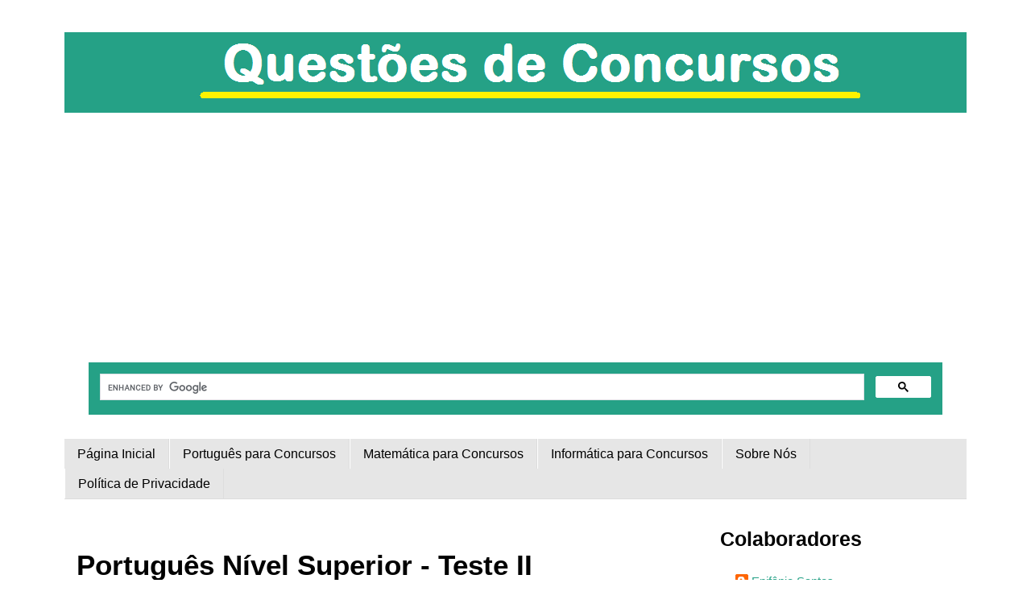

--- FILE ---
content_type: text/html; charset=UTF-8
request_url: https://www.questoesdeconcursos.net/2021/03/questoes-portugues-nivel-superior-teste-ii.html
body_size: 13832
content:
<!DOCTYPE html>
<html class='v2' dir='ltr' lang='pt-BR' xmlns='http://www.w3.org/1999/xhtml' xmlns:b='http://www.google.com/2005/gml/b' xmlns:data='http://www.google.com/2005/gml/data' xmlns:expr='http://www.google.com/2005/gml/expr'>
<head>
<link href='https://www.blogger.com/static/v1/widgets/335934321-css_bundle_v2.css' rel='stylesheet' type='text/css'/>
<!-- Google tag (gtag.js) -->
<script async='async' src='https://www.googletagmanager.com/gtag/js?id=G-3DXRV8L1MJ'></script>
<script>
  window.dataLayer = window.dataLayer || [];
  function gtag(){dataLayer.push(arguments);}
  gtag('js', new Date());

  gtag('config', 'G-3DXRV8L1MJ');
</script>
<meta content='width=1100' name='viewport'/>
<meta content='text/html; charset=UTF-8' http-equiv='Content-Type'/>
<meta content='blogger' name='generator'/>
<link href='https://www.questoesdeconcursos.net/favicon.ico' rel='icon' type='image/x-icon'/>
<link href='https://www.questoesdeconcursos.net/2021/03/questoes-portugues-nivel-superior-teste-ii.html' rel='canonical'/>
<link rel="alternate" type="application/atom+xml" title="Questões de Concursos - Atom" href="https://www.questoesdeconcursos.net/feeds/posts/default" />
<link rel="alternate" type="application/rss+xml" title="Questões de Concursos - RSS" href="https://www.questoesdeconcursos.net/feeds/posts/default?alt=rss" />
<link rel="service.post" type="application/atom+xml" title="Questões de Concursos - Atom" href="https://www.blogger.com/feeds/2304975715681645081/posts/default" />

<link rel="alternate" type="application/atom+xml" title="Questões de Concursos - Atom" href="https://www.questoesdeconcursos.net/feeds/8766735736593404789/comments/default" />
<!--Can't find substitution for tag [blog.ieCssRetrofitLinks]-->
<meta content='Simulado Português Nível Superior - Teste II: resolva questões de concursos e avalie seus conhecimentos específicos de Português Nível Superior.' name='description'/>
<meta content='https://www.questoesdeconcursos.net/2021/03/questoes-portugues-nivel-superior-teste-ii.html' property='og:url'/>
<meta content='Português Nível Superior - Teste II' property='og:title'/>
<meta content='Simulado Português Nível Superior - Teste II: resolva questões de concursos e avalie seus conhecimentos específicos de Português Nível Superior.' property='og:description'/>
<title>Português Nível Superior - Teste II - 2025 &#10004;&#65039;</title>
<style id='page-skin-1' type='text/css'><!--
/*
-----------------------------------------------
Blogger Template Style
Name:     Simple
Designer: Blogger
URL:      www.blogger.com
----------------------------------------------- */
/* Variable definitions
====================
<Variable name="keycolor" description="Main Color" type="color" default="#66bbdd"/>
<Group description="Page Text" selector="body">
<Variable name="body.font" description="Font" type="font"
default="normal normal 12px Arial, Tahoma, Helvetica, FreeSans, sans-serif"/>
<Variable name="body.text.color" description="Text Color" type="color" default="#222222"/>
</Group>
<Group description="Backgrounds" selector=".body-fauxcolumns-outer">
<Variable name="body.background.color" description="Outer Background" type="color" default="#66bbdd"/>
<Variable name="content.background.color" description="Main Background" type="color" default="#ffffff"/>
<Variable name="header.background.color" description="Header Background" type="color" default="transparent"/>
</Group>
<Group description="Links" selector=".main-outer">
<Variable name="link.color" description="Link Color" type="color" default="#2288bb"/>
<Variable name="link.visited.color" description="Visited Color" type="color" default="#888888"/>
<Variable name="link.hover.color" description="Hover Color" type="color" default="#33aaff"/>
</Group>
<Group description="Blog Title" selector=".header h1">
<Variable name="header.font" description="Font" type="font"
default="normal normal 60px Arial, Tahoma, Helvetica, FreeSans, sans-serif"/>
<Variable name="header.text.color" description="Title Color" type="color" default="#3399bb" />
</Group>
<Group description="Blog Description" selector=".header .description">
<Variable name="description.text.color" description="Description Color" type="color"
default="#777777" />
</Group>
<Group description="Tabs Text" selector=".tabs-inner .widget li a">
<Variable name="tabs.font" description="Font" type="font"
default="normal normal 14px Arial, Tahoma, Helvetica, FreeSans, sans-serif"/>
<Variable name="tabs.text.color" description="Text Color" type="color" default="#999999"/>
<Variable name="tabs.selected.text.color" description="Selected Color" type="color" default="#000000"/>
</Group>
<Group description="Tabs Background" selector=".tabs-outer .PageList">
<Variable name="tabs.background.color" description="Background Color" type="color" default="#f5f5f5"/>
<Variable name="tabs.selected.background.color" description="Selected Color" type="color" default="#eeeeee"/>
</Group>
<Group description="Post Title" selector="h3.post-title, .comments h4">
<Variable name="post.title.font" description="Font" type="font"
default="normal normal 22px Arial, Tahoma, Helvetica, FreeSans, sans-serif"/>
</Group>
<Group description="Date Header" selector=".date-header">
<Variable name="date.header.color" description="Text Color" type="color"
default="#000000"/>
<Variable name="date.header.background.color" description="Background Color" type="color"
default="transparent"/>
<Variable name="date.header.font" description="Text Font" type="font"
default="normal bold 11px Arial, Tahoma, Helvetica, FreeSans, sans-serif"/>
<Variable name="date.header.padding" description="Date Header Padding" type="string" default="inherit"/>
<Variable name="date.header.letterspacing" description="Date Header Letter Spacing" type="string" default="inherit"/>
<Variable name="date.header.margin" description="Date Header Margin" type="string" default="inherit"/>
</Group>
<Group description="Post Footer" selector=".post-footer">
<Variable name="post.footer.text.color" description="Text Color" type="color" default="#666666"/>
<Variable name="post.footer.background.color" description="Background Color" type="color"
default="#f9f9f9"/>
<Variable name="post.footer.border.color" description="Shadow Color" type="color" default="#eeeeee"/>
</Group>
<Group description="Gadgets" selector="h2">
<Variable name="widget.title.font" description="Title Font" type="font"
default="normal bold 11px Arial, Tahoma, Helvetica, FreeSans, sans-serif"/>
<Variable name="widget.title.text.color" description="Title Color" type="color" default="#000000"/>
<Variable name="widget.alternate.text.color" description="Alternate Color" type="color" default="#999999"/>
</Group>
<Group description="Images" selector=".main-inner">
<Variable name="image.background.color" description="Background Color" type="color" default="#ffffff"/>
<Variable name="image.border.color" description="Border Color" type="color" default="#eeeeee"/>
<Variable name="image.text.color" description="Caption Text Color" type="color" default="#000000"/>
</Group>
<Group description="Accents" selector=".content-inner">
<Variable name="body.rule.color" description="Separator Line Color" type="color" default="#eeeeee"/>
<Variable name="tabs.border.color" description="Tabs Border Color" type="color" default="transparent"/>
</Group>
<Variable name="body.background" description="Body Background" type="background"
color="#ffffff" default="$(color) none repeat scroll top left"/>
<Variable name="body.background.override" description="Body Background Override" type="string" default=""/>
<Variable name="body.background.gradient.cap" description="Body Gradient Cap" type="url"
default="url(https://resources.blogblog.com/blogblog/data/1kt/simple/gradients_light.png)"/>
<Variable name="body.background.gradient.tile" description="Body Gradient Tile" type="url"
default="url(https://resources.blogblog.com/blogblog/data/1kt/simple/body_gradient_tile_light.png)"/>
<Variable name="content.background.color.selector" description="Content Background Color Selector" type="string" default=".content-inner"/>
<Variable name="content.padding" description="Content Padding" type="length" default="10px" min="0" max="100px"/>
<Variable name="content.padding.horizontal" description="Content Horizontal Padding" type="length" default="10px" min="0" max="100px"/>
<Variable name="content.shadow.spread" description="Content Shadow Spread" type="length" default="40px" min="0" max="100px"/>
<Variable name="content.shadow.spread.webkit" description="Content Shadow Spread (WebKit)" type="length" default="5px" min="0" max="100px"/>
<Variable name="content.shadow.spread.ie" description="Content Shadow Spread (IE)" type="length" default="10px" min="0" max="100px"/>
<Variable name="main.border.width" description="Main Border Width" type="length" default="0" min="0" max="10px"/>
<Variable name="header.background.gradient" description="Header Gradient" type="url" default="none"/>
<Variable name="header.shadow.offset.left" description="Header Shadow Offset Left" type="length" default="-1px" min="-50px" max="50px"/>
<Variable name="header.shadow.offset.top" description="Header Shadow Offset Top" type="length" default="-1px" min="-50px" max="50px"/>
<Variable name="header.shadow.spread" description="Header Shadow Spread" type="length" default="1px" min="0" max="100px"/>
<Variable name="header.padding" description="Header Padding" type="length" default="30px" min="0" max="100px"/>
<Variable name="header.border.size" description="Header Border Size" type="length" default="1px" min="0" max="10px"/>
<Variable name="header.bottom.border.size" description="Header Bottom Border Size" type="length" default="1px" min="0" max="10px"/>
<Variable name="header.border.horizontalsize" description="Header Horizontal Border Size" type="length" default="0" min="0" max="10px"/>
<Variable name="description.text.size" description="Description Text Size" type="string" default="140%"/>
<Variable name="tabs.margin.top" description="Tabs Margin Top" type="length" default="0" min="0" max="100px"/>
<Variable name="tabs.margin.side" description="Tabs Side Margin" type="length" default="30px" min="0" max="100px"/>
<Variable name="tabs.background.gradient" description="Tabs Background Gradient" type="url"
default="url(https://resources.blogblog.com/blogblog/data/1kt/simple/gradients_light.png)"/>
<Variable name="tabs.border.width" description="Tabs Border Width" type="length" default="1px" min="0" max="10px"/>
<Variable name="tabs.bevel.border.width" description="Tabs Bevel Border Width" type="length" default="1px" min="0" max="10px"/>
<Variable name="post.margin.bottom" description="Post Bottom Margin" type="length" default="25px" min="0" max="100px"/>
<Variable name="image.border.small.size" description="Image Border Small Size" type="length" default="2px" min="0" max="10px"/>
<Variable name="image.border.large.size" description="Image Border Large Size" type="length" default="5px" min="0" max="10px"/>
<Variable name="page.width.selector" description="Page Width Selector" type="string" default=".region-inner"/>
<Variable name="page.width" description="Page Width" type="string" default="auto"/>
<Variable name="main.section.margin" description="Main Section Margin" type="length" default="15px" min="0" max="100px"/>
<Variable name="main.padding" description="Main Padding" type="length" default="15px" min="0" max="100px"/>
<Variable name="main.padding.top" description="Main Padding Top" type="length" default="30px" min="0" max="100px"/>
<Variable name="main.padding.bottom" description="Main Padding Bottom" type="length" default="30px" min="0" max="100px"/>
<Variable name="paging.background"
color="#ffffff"
description="Background of blog paging area" type="background"
default="transparent none no-repeat scroll top center"/>
<Variable name="footer.bevel" description="Bevel border length of footer" type="length" default="0" min="0" max="10px"/>
<Variable name="mobile.background.overlay" description="Mobile Background Overlay" type="string"
default="transparent none repeat scroll top left"/>
<Variable name="mobile.background.size" description="Mobile Background Size" type="string" default="auto"/>
<Variable name="mobile.button.color" description="Mobile Button Color" type="color" default="#ffffff" />
<Variable name="startSide" description="Side where text starts in blog language" type="automatic" default="left"/>
<Variable name="endSide" description="Side where text ends in blog language" type="automatic" default="right"/>
*/
/* Content
----------------------------------------------- */
body {
font: normal normal 15px Verdana, Geneva, sans-serif;
color: #000000;
background: #ffffff none repeat scroll top left;
padding: 0 0 0 0;
}
html body .region-inner {
min-width: 0;
max-width: 100%;
width: auto;
}
h2 {
font-size: 22px;
}
a:link {
text-decoration:none;
color: #25a186;
}
a:visited {
text-decoration:none;
color: #25a186;
}
a:hover {
text-decoration:underline;
color: #000000;
}
.body-fauxcolumn-outer .fauxcolumn-inner {
background: transparent none repeat scroll top left;
_background-image: none;
}
.body-fauxcolumn-outer .cap-top {
position: absolute;
z-index: 1;
height: 400px;
width: 100%;
}
.body-fauxcolumn-outer .cap-top .cap-left {
width: 100%;
background: transparent none repeat-x scroll top left;
_background-image: none;
}
.content-outer {
-moz-box-shadow: 0 0 0 rgba(0, 0, 0, .15);
-webkit-box-shadow: 0 0 0 rgba(0, 0, 0, .15);
-goog-ms-box-shadow: 0 0 0 #333333;
box-shadow: 0 0 0 rgba(0, 0, 0, .15);
margin-bottom: 1px;
}
.content-inner {
padding: 10px 40px;
}
.content-inner {
background-color: #ffffff;
}
/* Header
----------------------------------------------- */
.header-outer {
background: transparent none repeat-x scroll 0 -400px;
_background-image: none;
}
.Header h1 {
font: normal bold 25px 'Trebuchet MS',Trebuchet,Verdana,sans-serif;
color: #000000;
text-shadow: 0 0 0 rgba(0, 0, 0, .2);
}
.Header h1 a {
color: #000000;
}
.Header .description {
font-size: 18px;
color: #000000;
}
.header-inner .Header .titlewrapper {
padding: 22px 0;
}
.header-inner .Header .descriptionwrapper {
padding: 0 0;
}
/* Tabs
----------------------------------------------- */
.tabs-inner .section:first-child {
border-top: 0 solid #dddddd;
}
.tabs-inner .section:first-child ul {
margin-top: -1px;
border-top: 1px solid #dddddd;
border-left: 1px solid #dddddd;
border-right: 1px solid #dddddd;
}
.tabs-inner .widget ul {
background: #e6e6e6 none repeat-x scroll 0 -800px;
_background-image: none;
border-bottom: 1px solid #dddddd;
margin-top: 0;
margin-left: -30px;
margin-right: -30px;
}
.tabs-inner .widget li a {
display: inline-block;
padding: .6em 1em;
font: normal normal 16px 'Trebuchet MS', Trebuchet, Verdana, sans-serif;
color: #000000;
border-left: 1px solid #ffffff;
border-right: 1px solid #dddddd;
}
.tabs-inner .widget li:first-child a {
border-left: none;
}
.tabs-inner .widget li.selected a, .tabs-inner .widget li a:hover {
color: #000000;
background-color: #25a186;
text-decoration: none;
}
/* Columns
----------------------------------------------- */
.main-outer {
border-top: 0 solid transparent;
}
.fauxcolumn-left-outer .fauxcolumn-inner {
border-right: 1px solid transparent;
}
.fauxcolumn-right-outer .fauxcolumn-inner {
border-left: 1px solid transparent;
}
/* Headings
----------------------------------------------- */
div.widget > h2,
div.widget h2.title {
margin: 0 0 1em 0;
font: normal bold 25px 'Trebuchet MS',Trebuchet,Verdana,sans-serif;
color: #000000;
}
/* Widgets
----------------------------------------------- */
.widget .zippy {
color: #25a186;
text-shadow: 2px 2px 1px rgba(0, 0, 0, .1);
}
.widget .popular-posts ul {
list-style: none;
}
/* Posts
----------------------------------------------- */
h2.date-header {
font: normal bold 15px 'Trebuchet MS', Trebuchet, sans-serif;
}
.date-header span {
background-color: #ffffff;
color: #000000;
padding: 0.4em;
letter-spacing: 3px;
margin: inherit;
}
.main-inner {
padding-top: 35px;
padding-bottom: 65px;
}
.main-inner .column-center-inner {
padding: 0 0;
}
.main-inner .column-center-inner .section {
margin: 0 1em;
}
.post {
margin: 0 0 45px 0;
}
h3.post-title, .comments h4 {
font: normal bold 35px 'Trebuchet MS',Trebuchet,Verdana,sans-serif;
margin: .75em 0 0;
}
.post-body {
font-size: 110%;
line-height: 1.4;
position: relative;
}
.post-body img, .post-body .tr-caption-container, .Profile img, .Image img,
.BlogList .item-thumbnail img {
padding: 2px;
background: #ffffff;
border: 1px solid #eeeeee;
-moz-box-shadow: 1px 1px 5px rgba(0, 0, 0, .1);
-webkit-box-shadow: 1px 1px 5px rgba(0, 0, 0, .1);
box-shadow: 1px 1px 5px rgba(0, 0, 0, .1);
}
.post-body img, .post-body .tr-caption-container {
padding: 5px;
}
.post-body .tr-caption-container {
color: #666666;
}
.post-body .tr-caption-container img {
padding: 0;
background: transparent;
border: none;
-moz-box-shadow: 0 0 0 rgba(0, 0, 0, .1);
-webkit-box-shadow: 0 0 0 rgba(0, 0, 0, .1);
box-shadow: 0 0 0 rgba(0, 0, 0, .1);
}
.post-header {
margin: 0 0 1.5em;
line-height: 1.6;
font-size: 90%;
}
.post-footer {
margin: 20px -2px 0;
padding: 5px 10px;
color: #000000;
background-color: #EEEEEE;
border-bottom: 1px solid #25a186;
line-height: 1.6;
font-size: 90%;
}
#comments .comment-author {
padding-top: 1.5em;
border-top: 1px solid transparent;
background-position: 0 1.5em;
}
#comments .comment-author:first-child {
padding-top: 0;
border-top: none;
}
.avatar-image-container {
margin: .2em 0 0;
}
#comments .avatar-image-container img {
border: 1px solid #eeeeee;
}
/* Comments
----------------------------------------------- */
.comments .comments-content .icon.blog-author {
background-repeat: no-repeat;
background-image: url([data-uri]);
}
.comments .comments-content .loadmore a {
border-top: 1px solid #25a186;
border-bottom: 1px solid #25a186;
}
.comments .comment-thread.inline-thread {
background-color: #EEEEEE;
}
.comments .continue {
border-top: 2px solid #25a186;
}
/* Accents
---------------------------------------------- */
.section-columns td.columns-cell {
border-left: 1px solid transparent;
}
.blog-pager {
background: transparent url(https://resources.blogblog.com/blogblog/data/1kt/simple/paging_dot.png) repeat-x scroll top center;
}
.blog-pager-older-link, .home-link,
.blog-pager-newer-link {
background-color: #ffffff;
padding: 5px;
}
.footer-outer {
border-top: 1px dashed #bbbbbb;
}
/* Mobile
----------------------------------------------- */
body.mobile  {
background-size: auto;
}
.mobile .body-fauxcolumn-outer {
background: transparent none repeat scroll top left;
}
.mobile .body-fauxcolumn-outer .cap-top {
background-size: 100% auto;
}
.mobile .content-outer {
-webkit-box-shadow: 0 0 3px rgba(0, 0, 0, .15);
box-shadow: 0 0 3px rgba(0, 0, 0, .15);
}
.mobile .tabs-inner .widget ul {
margin-left: 0;
margin-right: 0;
}
.mobile .post {
margin: 0;
}
.mobile .main-inner .column-center-inner .section {
margin: 0;
}
.mobile .date-header span {
padding: 0.1em 10px;
margin: 0 -10px;
}
.mobile h3.post-title {
margin: 0;
}
.mobile .blog-pager {
background: transparent none no-repeat scroll top center;
}
.mobile .footer-outer {
border-top: none;
}
.mobile .main-inner, .mobile .footer-inner {
background-color: #ffffff;
}
.mobile-index-contents {
color: #000000;
}
.mobile-link-button {
background-color: #25a186;
}
.mobile-link-button a:link, .mobile-link-button a:visited {
color: #ffffff;
}
.mobile .tabs-inner .section:first-child {
border-top: none;
}
.mobile .tabs-inner .PageList .widget-content {
background-color: #25a186;
color: #000000;
border-top: 1px solid #dddddd;
border-bottom: 1px solid #dddddd;
}
.mobile .tabs-inner .PageList .widget-content .pagelist-arrow {
border-left: 1px solid #dddddd;
}

--></style>
<style id='template-skin-1' type='text/css'><!--
body {
min-width: 1200px;
}
.content-outer, .content-fauxcolumn-outer, .region-inner {
min-width: 1200px;
max-width: 1200px;
_width: 1200px;
}
.main-inner .columns {
padding-left: 0px;
padding-right: 336px;
}
.main-inner .fauxcolumn-center-outer {
left: 0px;
right: 336px;
/* IE6 does not respect left and right together */
_width: expression(this.parentNode.offsetWidth -
parseInt("0px") -
parseInt("336px") + 'px');
}
.main-inner .fauxcolumn-left-outer {
width: 0px;
}
.main-inner .fauxcolumn-right-outer {
width: 336px;
}
.main-inner .column-left-outer {
width: 0px;
right: 100%;
margin-left: -0px;
}
.main-inner .column-right-outer {
width: 336px;
margin-right: -336px;
}
#layout {
min-width: 0;
}
#layout .content-outer {
min-width: 0;
width: 800px;
}
#layout .region-inner {
min-width: 0;
width: auto;
}
body#layout div.add_widget {
padding: 8px;
}
body#layout div.add_widget a {
margin-left: 32px;
}
--></style>
<!-- Resumo automático -->
<script type='text/javascript'>
summary_noimg = 330;
summary_img = 300;
img_thumb_height = 100;
img_thumb_width = 100;
</script>
<script type='text/javascript'>
//<![CDATA[
function removeHtmlTag(strx,chop){
if(strx.indexOf("<")!=-1)
{
var s = strx.split("<");
for(var i=0;i<s.length;i++){
if(s[i].indexOf(">")!=-1){
s[i] = s[i].substring(s[i].indexOf(">")+1,s[i].length);
}
}
strx = s.join("");
}
chop = (chop < strx.length-1) ? chop : strx.length-2;
while(strx.charAt(chop-1)!=' ' && strx.indexOf(' ',chop)!=-1) chop++;
strx = strx.substring(0,chop-1);
return strx+' [...]';
}
function createSummaryAndThumb(pID){
var div = document.getElementById(pID);
var imgtag = "";
var img = div.getElementsByTagName("img");
var summ = summary_noimg;
if(img.length>=1) {
imgtag = '<span style="float:left; padding:0px 10px 5px 0px;"><img src="'+img[0].src+'" width="'+img_thumb_width+'px" height="'+img_thumb_height+'px"/></span>';
summ = summary_img;
}
var summary = imgtag + '<div>' + removeHtmlTag(div.innerHTML,summ) + '</div>';
div.innerHTML = summary;
}
//]]>
</script>
<!-- Fim resumo automático -->
<link href='https://www.blogger.com/dyn-css/authorization.css?targetBlogID=2304975715681645081&amp;zx=2ff8404a-e054-41dc-96e1-a83173e4f910' media='none' onload='if(media!=&#39;all&#39;)media=&#39;all&#39;' rel='stylesheet'/><noscript><link href='https://www.blogger.com/dyn-css/authorization.css?targetBlogID=2304975715681645081&amp;zx=2ff8404a-e054-41dc-96e1-a83173e4f910' rel='stylesheet'/></noscript>
<meta name='google-adsense-platform-account' content='ca-host-pub-1556223355139109'/>
<meta name='google-adsense-platform-domain' content='blogspot.com'/>

<!-- data-ad-client=ca-pub-4739870368152810 -->

</head>
<body class='loading'>
<div class='navbar no-items section' id='navbar' name='Navbar'>
</div>
<div class='body-fauxcolumns'>
<div class='fauxcolumn-outer body-fauxcolumn-outer'>
<div class='cap-top'>
<div class='cap-left'></div>
<div class='cap-right'></div>
</div>
<div class='fauxborder-left'>
<div class='fauxborder-right'></div>
<div class='fauxcolumn-inner'>
</div>
</div>
<div class='cap-bottom'>
<div class='cap-left'></div>
<div class='cap-right'></div>
</div>
</div>
</div>
<div class='content'>
<div class='content-fauxcolumns'>
<div class='fauxcolumn-outer content-fauxcolumn-outer'>
<div class='cap-top'>
<div class='cap-left'></div>
<div class='cap-right'></div>
</div>
<div class='fauxborder-left'>
<div class='fauxborder-right'></div>
<div class='fauxcolumn-inner'>
</div>
</div>
<div class='cap-bottom'>
<div class='cap-left'></div>
<div class='cap-right'></div>
</div>
</div>
</div>
<div class='content-outer'>
<div class='content-cap-top cap-top'>
<div class='cap-left'></div>
<div class='cap-right'></div>
</div>
<div class='fauxborder-left content-fauxborder-left'>
<div class='fauxborder-right content-fauxborder-right'></div>
<div class='content-inner'>
<header>
<div class='header-outer'>
<div class='header-cap-top cap-top'>
<div class='cap-left'></div>
<div class='cap-right'></div>
</div>
<div class='fauxborder-left header-fauxborder-left'>
<div class='fauxborder-right header-fauxborder-right'></div>
<div class='region-inner header-inner'>
<div class='header section' id='header' name='Cabeçalho'><div class='widget Header' data-version='1' id='Header1'>
<div id='header-inner'>
<a href='https://www.questoesdeconcursos.net/' style='display: block'>
<img alt='Questões de Concursos' height='100px; ' id='Header1_headerimg' src='https://blogger.googleusercontent.com/img/a/AVvXsEgT76t9he4fcof62qBUd4nd56ElKJ-hkIx8kdI0CdabMgJnt6kHaBCpWTG9uZmdGQiiurG6RUXXIZFXZ9iJRvxUwEdQ6kSdsYJ2EQeiX48jfgp8kFWX7zPt3LSRTNEFbLKyTV8h9Wjky2gwNTBvKISgs1Tfe6gQjgSE19zeICmfMwRAvYvuHID3N302=s1150' style='display: block' width='1150px; '/>
</a>
</div>
</div></div>
</div>
</div>
<div class='header-cap-bottom cap-bottom'>
<div class='cap-left'></div>
<div class='cap-right'></div>
</div>
</div>
</header>
<div class='tabs-outer'>
<div class='tabs-cap-top cap-top'>
<div class='cap-left'></div>
<div class='cap-right'></div>
</div>
<div class='fauxborder-left tabs-fauxborder-left'>
<div class='fauxborder-right tabs-fauxborder-right'></div>
<div class='region-inner tabs-inner'>
<div class='tabs section' id='crosscol' name='Entre colunas'><div class='widget AdSense' data-version='1' id='AdSense3'>
<div class='widget-content'>
<script async src="https://pagead2.googlesyndication.com/pagead/js/adsbygoogle.js"></script>
<!-- questoesdconcursos_sidebar_AdSense3_1x1_as -->
<ins class="adsbygoogle"
     style="display:block"
     data-ad-client="ca-pub-4739870368152810"
     data-ad-host="ca-host-pub-1556223355139109"
     data-ad-slot="4862624490"
     data-ad-format="auto"
     data-full-width-responsive="true"></ins>
<script>
(adsbygoogle = window.adsbygoogle || []).push({});
</script>
<div class='clear'></div>
</div>
</div></div>
<div class='tabs section' id='crosscol-overflow' name='Cross-Column 2'><div class='widget HTML' data-version='1' id='HTML2'>
<div class='widget-content'>
<script async="async" src="https://cse.google.com/cse.js?cx=60b4efeda504bf27c"></script>
<div class="gcse-search"></div>
</div>
<div class='clear'></div>
</div><div class='widget PageList' data-version='1' id='PageList1'>
<div class='widget-content'>
<ul>
<li>
<a href='http://www.questoesdeconcursos.net/'>Página Inicial</a>
</li>
<li>
<a href='https://www.questoesdeconcursos.net/search/label/Portugu%C3%AAs'>Português para Concursos</a>
</li>
<li>
<a href='https://www.questoesdeconcursos.net/search/label/Matem%C3%A1tica'>Matemática para Concursos</a>
</li>
<li>
<a href='https://www.questoesdeconcursos.net/search/label/No%C3%A7%C3%B5es%20de%20Inform%C3%A1tica'>Informática para Concursos</a>
</li>
<li>
<a href='https://www.questoesdeconcursos.net/p/sobre-nos.html'>Sobre Nós</a>
</li>
<li>
<a href='https://www.questoesdeconcursos.net/p/politica-de-privacidade.html'>Política de Privacidade</a>
</li>
</ul>
<div class='clear'></div>
</div>
</div></div>
</div>
</div>
<div class='tabs-cap-bottom cap-bottom'>
<div class='cap-left'></div>
<div class='cap-right'></div>
</div>
</div>
<div class='main-outer'>
<div class='main-cap-top cap-top'>
<div class='cap-left'></div>
<div class='cap-right'></div>
</div>
<div class='fauxborder-left main-fauxborder-left'>
<div class='fauxborder-right main-fauxborder-right'></div>
<div class='region-inner main-inner'>
<div class='columns fauxcolumns'>
<div class='fauxcolumn-outer fauxcolumn-center-outer'>
<div class='cap-top'>
<div class='cap-left'></div>
<div class='cap-right'></div>
</div>
<div class='fauxborder-left'>
<div class='fauxborder-right'></div>
<div class='fauxcolumn-inner'>
</div>
</div>
<div class='cap-bottom'>
<div class='cap-left'></div>
<div class='cap-right'></div>
</div>
</div>
<div class='fauxcolumn-outer fauxcolumn-left-outer'>
<div class='cap-top'>
<div class='cap-left'></div>
<div class='cap-right'></div>
</div>
<div class='fauxborder-left'>
<div class='fauxborder-right'></div>
<div class='fauxcolumn-inner'>
</div>
</div>
<div class='cap-bottom'>
<div class='cap-left'></div>
<div class='cap-right'></div>
</div>
</div>
<div class='fauxcolumn-outer fauxcolumn-right-outer'>
<div class='cap-top'>
<div class='cap-left'></div>
<div class='cap-right'></div>
</div>
<div class='fauxborder-left'>
<div class='fauxborder-right'></div>
<div class='fauxcolumn-inner'>
</div>
</div>
<div class='cap-bottom'>
<div class='cap-left'></div>
<div class='cap-right'></div>
</div>
</div>
<!-- corrects IE6 width calculation -->
<div class='columns-inner'>
<div class='column-center-outer'>
<div class='column-center-inner'>
<div class='main section' id='main' name='Principal'><div class='widget Blog' data-version='1' id='Blog1'>
<div class='blog-posts hfeed'>

          <div class="date-outer">
        

          <div class="date-posts">
        
<div class='post-outer'>
<div class='post hentry uncustomized-post-template' itemprop='blogPost' itemscope='itemscope' itemtype='http://schema.org/BlogPosting'>
<meta content='2304975715681645081' itemprop='blogId'/>
<meta content='8766735736593404789' itemprop='postId'/>
<a name='8766735736593404789'></a>
<h3 class='post-title entry-title' itemprop='name'>
Português Nível Superior - Teste II
</h3>
<div class='post-header'>
<div class='post-header-line-1'></div>
</div>
<div class='post-body entry-content' id='post-body-8766735736593404789' itemprop='articleBody'>
<p>
<u>Simulado Português Nível Superior - Teste II</u>. Com a resolução de <a href="https://www.questoesdeconcursos.net/">questões de concursos</a>, você passa a estudar para concursos de forma prática e assimila a estrutura de questões aplicadas pelas bancas organizadoras. Portanto, treine e avalie seus conhecimentos específicos para provas de Português Nível Superior.<div><br /><div>O teste apresentado abaixo disponibiliza 05 (cinco) questões corrigidas de acordo com o gabarito oficial. Todas as perguntas foram elaboradas e aplicadas no concurso público da Prefeitura de Parnarama-MA (Edital 1/2014).<br /><br /></div><div>***<br />Banca Organizadora: NUCEPE - Núcleo de Concursos e Promoção de Eventos<br />Órgão: Prefeitura de Parnarama - Maranhão<br />Cargo: Terapeuta Ocupacional&nbsp;<br />Nível Escolar: Superior&nbsp;<br />Disciplina: Português - Língua Portuguesa</div><div><br /><iframe frameborder="0" height="500" marginheight="0" marginwidth="0" src="https://docs.google.com/forms/d/e/1FAIpQLScpLJ_KZswVwpSzfHYSmMa10n36HNVC2AAnzzHDv9a3BsKQVQ/viewform?embedded=true" width="100%"></iframe></div></div></p>
<div style='clear: both;'></div>
</div>
<div class='post-footer'>
<div class='post-footer-line post-footer-line-1'>
<span class='post-author vcard'>
Por:
<span class='fn' itemprop='author' itemscope='itemscope' itemtype='http://schema.org/Person'>
<meta content='https://www.blogger.com/profile/06479967101050206611' itemprop='url'/>
<a class='g-profile' href='https://www.blogger.com/profile/06479967101050206611' rel='author' title='author profile'>
<span itemprop='name'>Epifânio Santos</span>
</a>
</span>
</span>
<span class='post-timestamp'>
</span>
<span class='post-comment-link'>
</span>
<span class='post-icons'>
<span class='item-action'>
<a href='https://www.blogger.com/email-post/2304975715681645081/8766735736593404789' title='Enviar esta postagem'>
<img alt='' class='icon-action' height='13' src='https://resources.blogblog.com/img/icon18_email.gif' width='18'/>
</a>
</span>
</span>
<div class='post-share-buttons goog-inline-block'>
<a class='goog-inline-block share-button sb-email' href='https://www.blogger.com/share-post.g?blogID=2304975715681645081&postID=8766735736593404789&target=email' target='_blank' title='Enviar por e-mail'><span class='share-button-link-text'>Enviar por e-mail</span></a><a class='goog-inline-block share-button sb-blog' href='https://www.blogger.com/share-post.g?blogID=2304975715681645081&postID=8766735736593404789&target=blog' onclick='window.open(this.href, "_blank", "height=270,width=475"); return false;' target='_blank' title='Postar no blog!'><span class='share-button-link-text'>Postar no blog!</span></a><a class='goog-inline-block share-button sb-twitter' href='https://www.blogger.com/share-post.g?blogID=2304975715681645081&postID=8766735736593404789&target=twitter' target='_blank' title='Compartilhar no X'><span class='share-button-link-text'>Compartilhar no X</span></a><a class='goog-inline-block share-button sb-facebook' href='https://www.blogger.com/share-post.g?blogID=2304975715681645081&postID=8766735736593404789&target=facebook' onclick='window.open(this.href, "_blank", "height=430,width=640"); return false;' target='_blank' title='Compartilhar no Facebook'><span class='share-button-link-text'>Compartilhar no Facebook</span></a><a class='goog-inline-block share-button sb-pinterest' href='https://www.blogger.com/share-post.g?blogID=2304975715681645081&postID=8766735736593404789&target=pinterest' target='_blank' title='Compartilhar com o Pinterest'><span class='share-button-link-text'>Compartilhar com o Pinterest</span></a>
</div>
</div>
<div class='post-footer-line post-footer-line-2'>
<span class='post-labels'>
Labels:
<a href='https://www.questoesdeconcursos.net/search/label/NUCEPE' rel='tag'>NUCEPE</a>,
<a href='https://www.questoesdeconcursos.net/search/label/Portugu%C3%AAs' rel='tag'>Português</a>,
<a href='https://www.questoesdeconcursos.net/search/label/Terapeuta%20Ocupacional' rel='tag'>Terapeuta Ocupacional</a>
</span>
</div>
<div class='post-footer-line post-footer-line-3'>
<span class='post-location'>
</span>
</div>
<br/>
<center><script async='async' crossorigin='anonymous' src='https://pagead2.googlesyndication.com/pagead/js/adsbygoogle.js?client=ca-pub-4739870368152810'></script>
<ins class='adsbygoogle' data-ad-client='ca-pub-4739870368152810' data-ad-format='autorelaxed' data-ad-slot='8496407273' style='display:block'></ins>
<script>
     (adsbygoogle = window.adsbygoogle || []).push({});
</script></center>
<br/>
</div>
</div>
<div class='comments' id='comments'>
<a name='comments'></a>
<h4>Nenhum comentário:</h4>
<div id='Blog1_comments-block-wrapper'>
<dl class='avatar-comment-indent' id='comments-block'>
</dl>
</div>
<p class='comment-footer'>
<div class='comment-form'>
<a name='comment-form'></a>
<h4 id='comment-post-message'>Postar um comentário</h4>
<p><b>Comenta AQUI</b><br /><i>O que você achou do <strong>Simulado para Concurso</strong>? Deixe sua opinião ou sugestão para melhorarmos o <b>Questões de Concursos</b>!</i></p>
<a href='https://www.blogger.com/comment/frame/2304975715681645081?po=8766735736593404789&hl=pt-BR&saa=85391&origin=https://www.questoesdeconcursos.net' id='comment-editor-src'></a>
<iframe allowtransparency='true' class='blogger-iframe-colorize blogger-comment-from-post' frameborder='0' height='410px' id='comment-editor' name='comment-editor' src='' width='100%'></iframe>
<script src='https://www.blogger.com/static/v1/jsbin/2830521187-comment_from_post_iframe.js' type='text/javascript'></script>
<script type='text/javascript'>
      BLOG_CMT_createIframe('https://www.blogger.com/rpc_relay.html');
    </script>
</div>
</p>
</div>
</div>

        </div></div>
      
</div>
<div class='blog-pager' id='blog-pager'>
<span id='blog-pager-newer-link'>
<a class='blog-pager-newer-link' href='https://www.questoesdeconcursos.net/2021/03/questoes-portugues-nivel-superior-teste-iii.html' id='Blog1_blog-pager-newer-link' title='Postagem mais recente'>Postagem mais recente</a>
</span>
<span id='blog-pager-older-link'>
<a class='blog-pager-older-link' href='https://www.questoesdeconcursos.net/2021/03/questoes-tecnico-em-alimentos-e-laticinios-teste-vi.html' id='Blog1_blog-pager-older-link' title='Postagem mais antiga'>Postagem mais antiga</a>
</span>
<a class='home-link' href='https://www.questoesdeconcursos.net/'>Página inicial</a>
</div>
<div class='clear'></div>
<div class='post-feeds'>
<div class='feed-links'>
Assinar:
<a class='feed-link' href='https://www.questoesdeconcursos.net/feeds/8766735736593404789/comments/default' target='_blank' type='application/atom+xml'>Postar comentários (Atom)</a>
</div>
</div>
</div></div>
</div>
</div>
<div class='column-left-outer'>
<div class='column-left-inner'>
<aside>
</aside>
</div>
</div>
<div class='column-right-outer'>
<div class='column-right-inner'>
<aside>
<div class='sidebar section' id='sidebar-right-1'><div class='widget Profile' data-version='1' id='Profile1'>
<h2>Colaboradores</h2>
<div class='widget-content'>
<ul>
<li><a class='profile-name-link g-profile' href='https://www.blogger.com/profile/06479967101050206611' style='background-image: url(//www.blogger.com/img/logo-16.png);'>Epifânio Santos</a></li>
<li><a class='profile-name-link g-profile' href='https://www.blogger.com/profile/16675303039231419562' style='background-image: url(//www.blogger.com/img/logo-16.png);'>Francisca  Costa</a></li>
</ul>
<div class='clear'></div>
</div>
</div><div class='widget ContactForm' data-version='1' id='ContactForm1'>
<h2 class='title'>Fale Conosco</h2>
<div class='contact-form-widget'>
<div class='form'>
<form name='contact-form'>
<p></p>
Nome
<br/>
<input class='contact-form-name' id='ContactForm1_contact-form-name' name='name' size='30' type='text' value=''/>
<p></p>
E-mail
<span style='font-weight: bolder;'>*</span>
<br/>
<input class='contact-form-email' id='ContactForm1_contact-form-email' name='email' size='30' type='text' value=''/>
<p></p>
Mensagem
<span style='font-weight: bolder;'>*</span>
<br/>
<textarea class='contact-form-email-message' cols='25' id='ContactForm1_contact-form-email-message' name='email-message' rows='5'></textarea>
<p></p>
<input class='contact-form-button contact-form-button-submit' id='ContactForm1_contact-form-submit' type='button' value='Enviar'/>
<p></p>
<div style='text-align: center; max-width: 222px; width: 100%'>
<p class='contact-form-error-message' id='ContactForm1_contact-form-error-message'></p>
<p class='contact-form-success-message' id='ContactForm1_contact-form-success-message'></p>
</div>
</form>
</div>
</div>
<div class='clear'></div>
</div><div class='widget PopularPosts' data-version='1' id='PopularPosts1'>
<h2>+ Questões de Concurso</h2>
<div class='widget-content popular-posts'>
<ul>
<li>
<div class='item-content'>
<div class='item-thumbnail'>
<a href='https://www.questoesdeconcursos.net/2022/02/simulado-recenseador-ibge-teste-i.html' target='_blank'>
<img alt='' border='0' src='https://blogger.googleusercontent.com/img/a/AVvXsEgMJ48QGC_B4YRwrmMT1Qrftu4oQtOCQ7wQBwnsyXRrZkpVtsiXW-LojE0xTqA2NTzUZDBks7dgoNHxmyYSyaHx7Xf_LRZCTRD-R1tc5QzXHdcSOm61MAJLblevlQB3tNc41OlkUt2XiWnufDUvVo0MOanuPa-BdZxFfIC6Z6yIKvwPT-WuR56vxZQo=w72-h72-p-k-no-nu'/>
</a>
</div>
<div class='item-title'><strong><a href='https://www.questoesdeconcursos.net/2022/02/simulado-recenseador-ibge-teste-i.html'>Simulado Recenseador IBGE - Teste I</a></strong></div>
<div class='item-snippet'>Nesta quarta-feira, 02, nós preparamos o Simulado Recenseador IBGE  com 05 (cinco) questões abordando conteúdo sobre Língua Portuguesa, Mate...</div>
</div>
<div style='clear: both;'></div>
</li>
<li>
<div class='item-content'>
<div class='item-thumbnail'>
<a href='https://www.questoesdeconcursos.net/2022/03/simulado-agente-de-endemias-teste-i.html' target='_blank'>
<img alt='' border='0' src='https://blogger.googleusercontent.com/img/a/AVvXsEgaexAoD5HWgDLQuJjoAMByKJR1C0y54bCE2L9vaxFmsUcWc9xnZi1ZiftACdcqXA34UBSm3pZ70GW6coELXhfBeBB5qF-t4RSrYM5EtqAL3dkgA6fvciE8Wc0gJYnfdD9F9pMBjS_nZ7HWzwrmWD_SiG3KQWr5QcYX9d7pDvemS9A9YgA-SEBicAQ2=w72-h72-p-k-no-nu'/>
</a>
</div>
<div class='item-title'><strong><a href='https://www.questoesdeconcursos.net/2022/03/simulado-agente-de-endemias-teste-i.html'>Simulado Agente de Endemias - Teste I</a></strong></div>
<div class='item-snippet'>Para quem busca aprovação em concurso público no cargo de Agente de Endemias, saiu o&#160; Simulado Agente de Endemias - Teste I . O questionário...</div>
</div>
<div style='clear: both;'></div>
</li>
<li>
<div class='item-content'>
<div class='item-thumbnail'>
<a href='https://www.questoesdeconcursos.net/2022/03/simulado-auxiliar-de-necropsia-teste-i.html' target='_blank'>
<img alt='' border='0' src='https://blogger.googleusercontent.com/img/a/AVvXsEigPJ76iy9AkiX-vgwOqJLn5WIEzWkC6cKfVgKjMCxekdr2p3u2hRe5GioHuMIsnH9hTOA8HXwBZqLfB5BbzhaiXdQugKHGofg5HRMrbQxTM9s4FZN2b4hwClZdfnFP0UiApSAZ2mXjA5T5LbjlUWHIWLivFuFtv1gNVWfshqM36Qz8AZ0d0bLk6KBv=w72-h72-p-k-no-nu'/>
</a>
</div>
<div class='item-title'><strong><a href='https://www.questoesdeconcursos.net/2022/03/simulado-auxiliar-de-necropsia-teste-i.html'>Simulado Auxiliar de Necropsia - Teste I</a></strong></div>
<div class='item-snippet'>Liberamos o Simulado&#160;Auxiliar de Necropsia - Teste I!&#160;Com questões de concursos  elaboradas pelo NUCEPE/UESPI, o questionário conta com corr...</div>
</div>
<div style='clear: both;'></div>
</li>
<li>
<div class='item-content'>
<div class='item-thumbnail'>
<a href='https://www.questoesdeconcursos.net/2022/03/simulado-auxiliar-administrativo-teste-i.html' target='_blank'>
<img alt='' border='0' src='https://blogger.googleusercontent.com/img/a/AVvXsEjLquiPqhMRxw7aReQg0NgOveaZH-TOka_1ggz1lV5unJuzJx0Ljpxbwq6-xFZ6b-UGAo-LxhAXHJ3XPN2oaE7l3clQvt5hs_JBKN8q29xQw4rPc0ITmtkaVnjxIJ1431DaUoK41BvR21MNANT8bBkduiPvL1DLkcl2YituTpmUh5JWR1ou02-EZ8u-=w72-h72-p-k-no-nu'/>
</a>
</div>
<div class='item-title'><strong><a href='https://www.questoesdeconcursos.net/2022/03/simulado-auxiliar-administrativo-teste-i.html'>Simulado Auxiliar Administrativo - Teste I</a></strong></div>
<div class='item-snippet'>Atenção! Nós reunimos questões de concursos  sobre conhecimentos específicos para o cargo de Auxiliar Administrativo. Todas as perguntas apr...</div>
</div>
<div style='clear: both;'></div>
</li>
<li>
<div class='item-content'>
<div class='item-thumbnail'>
<a href='https://www.questoesdeconcursos.net/2021/03/questoes-portugues-nivel-tecnico-teste-ii.html' target='_blank'>
<img alt='' border='0' src='https://blogger.googleusercontent.com/img/a/AVvXsEgP-vjpN-XPPckiC3UpAXYwze0OdG0SoHB912bNI7Z2EAzMonJBwoUhm1OMhHv0uLtGxMT-LiSVMGejXIVpQfA4-MKJYLRpBM_EatbO0fG4fYWBEPJTiAiRznnzs7DtZhPX2zeI7c0QVxFaWH4wAZEDUro8t2NB1dxpNbfQkxrfAv_kMewwf-bnnKnn=w72-h72-p-k-no-nu'/>
</a>
</div>
<div class='item-title'><strong><a href='https://www.questoesdeconcursos.net/2021/03/questoes-portugues-nivel-tecnico-teste-ii.html'>Simulado Português Nível Técnico - Teste II</a></strong></div>
<div class='item-snippet'>Com questões do Núcleo de Concursos e Promoção de Eventos (NUCEPE), nós preparamos mais um simulado de Português Nível Técnico . Todas as qu...</div>
</div>
<div style='clear: both;'></div>
</li>
<li>
<div class='item-content'>
<div class='item-thumbnail'>
<a href='https://www.questoesdeconcursos.net/2022/03/simulado-agente-comunitario-de-saude-teste-I.html' target='_blank'>
<img alt='' border='0' src='https://blogger.googleusercontent.com/img/a/AVvXsEgxn5WIu8Nkac_xKCbgwrJgfu5f4RNbK4cexgWWl1bq7Zu68sstcS2ttl-8J9V9i8q9DQyHOdnZafM_CAB7VNonNLIvfwadkrAyp1OGZbNCTRbZtsFQ6aoxwZQ6zq_z7_4q3jQMYPAVHfMHH2dbv1shqk3sSb75erXiQT-lo2YpkuEzY--8pVAO0W9n=w72-h72-p-k-no-nu'/>
</a>
</div>
<div class='item-title'><strong><a href='https://www.questoesdeconcursos.net/2022/03/simulado-agente-comunitario-de-saude-teste-I.html'>Simulado Agente Comunitário de Saúde - Teste I</a></strong></div>
<div class='item-snippet'>Saíram novas questões de concursos ! Nós preparamos o&#160;Simulado Agente Comunitário de Saúde - Teste I. As perguntas foram elaboradas pelo NUC...</div>
</div>
<div style='clear: both;'></div>
</li>
<li>
<div class='item-content'>
<div class='item-thumbnail'>
<a href='https://www.questoesdeconcursos.net/2022/03/simulado-motorista-teste-i.html' target='_blank'>
<img alt='' border='0' src='https://blogger.googleusercontent.com/img/a/AVvXsEj320ToJA9sjO-8Q7DUtr8Po_o1UYqCCs9vb_FABE3U7sAOm5hx3ih9Oxw9f45XCcKGR9dKd9qTPa9AXPd3d-wPDXZzpZ_KI4I0wHVf8IMumV_nTNR3Y-t2DsRxhNCIw2UP1j_y9OW4OAzmw0i-2jEdMu7_1kLfZTBwoclZuvCDVYVdqgGLhRCpqQtl=w72-h72-p-k-no-nu'/>
</a>
</div>
<div class='item-title'><strong><a href='https://www.questoesdeconcursos.net/2022/03/simulado-motorista-teste-i.html'>Simulado Motorista - Teste I</a></strong></div>
<div class='item-snippet'>Se você busca aprovação em concurso público para o cargo de&#160; Motorista , nós preparamos o&#160; Simulado Motorista - Teste I . O questionário reú...</div>
</div>
<div style='clear: both;'></div>
</li>
</ul>
<div class='clear'></div>
</div>
</div></div>
</aside>
</div>
</div>
</div>
<div style='clear: both'></div>
<!-- columns -->
</div>
<!-- main -->
</div>
</div>
<div class='main-cap-bottom cap-bottom'>
<div class='cap-left'></div>
<div class='cap-right'></div>
</div>
</div>
<footer>
<div class='footer-outer'>
<div class='footer-cap-top cap-top'>
<div class='cap-left'></div>
<div class='cap-right'></div>
</div>
<div class='fauxborder-left footer-fauxborder-left'>
<div class='fauxborder-right footer-fauxborder-right'></div>
<div class='region-inner footer-inner'>
<div class='foot no-items section' id='footer-1'></div>
<table border='0' cellpadding='0' cellspacing='0' class='section-columns columns-3'>
<tbody>
<tr>
<td class='first columns-cell'>
<div class='foot no-items section' id='footer-2-1'></div>
</td>
<td class='columns-cell'>
<div class='foot no-items section' id='footer-2-2'></div>
</td>
<td class='columns-cell'>
<div class='foot no-items section' id='footer-2-3'></div>
</td>
</tr>
</tbody>
</table>
<!-- outside of the include in order to lock Attribution widget -->
<div class='foot section' id='footer-3' name='Rodapé'><div class='widget Attribution' data-version='1' id='Attribution1'>
<div class='widget-content' style='text-align: center;'>
<a href="https://www.questoesdeconcursos.net/p/politica-de-privacidade.html">Política de Privacidade</a> | <a href="https://www.questoesdeconcursos.net/p/sobre-nos.html">Sobre Nós</a>. Tecnologia do <a href='https://www.blogger.com' target='_blank'>Blogger</a>.
</div>
<div class='clear'></div>
</div><div class='widget HTML' data-version='1' id='HTML1'>
<div class='widget-content'>
<br/>
<br/>
</div>
<div class='clear'></div>
</div></div>
</div>
</div>
<div class='footer-cap-bottom cap-bottom'>
<div class='cap-left'></div>
<div class='cap-right'></div>
</div>
</div>
</footer>
<!-- content -->
</div>
</div>
<div class='content-cap-bottom cap-bottom'>
<div class='cap-left'></div>
<div class='cap-right'></div>
</div>
</div>
</div>
<!-- conteúdo rodapé -->
<i><div align='center' class='credit' style='margin:10px'><strong>questoesdeconcursos.net</strong> utiliza cookies para personalizar anúncios e melhorar experiência dos usuários. Ao continuar navegando, você concorda com nossa <strong><u><a href='https://www.questoesdeconcursos.net/p/politica-de-privacidade.html' target='_blank'>Política de Privacidade</a></u></strong></div></i>
<hr/><hr/><br/><br/><br/><br/>
<!-- conteúdo rodapé -->
<script type='text/javascript'>
    window.setTimeout(function() {
        document.body.className = document.body.className.replace('loading', '');
      }, 10);
  </script>
<!-- Go to www.addthis.com/dashboard to customize your tools -->
<script src='//s7.addthis.com/js/300/addthis_widget.js#pubid=ra-63138b2f1f084a7d' type='text/javascript'></script>

<script type="text/javascript" src="https://www.blogger.com/static/v1/widgets/2028843038-widgets.js"></script>
<script type='text/javascript'>
window['__wavt'] = 'AOuZoY5Zp1WyHKUkuFNa82KJB4pHLaQlrg:1769677837618';_WidgetManager._Init('//www.blogger.com/rearrange?blogID\x3d2304975715681645081','//www.questoesdeconcursos.net/2021/03/questoes-portugues-nivel-superior-teste-ii.html','2304975715681645081');
_WidgetManager._SetDataContext([{'name': 'blog', 'data': {'blogId': '2304975715681645081', 'title': 'Quest\xf5es de Concursos', 'url': 'https://www.questoesdeconcursos.net/2021/03/questoes-portugues-nivel-superior-teste-ii.html', 'canonicalUrl': 'https://www.questoesdeconcursos.net/2021/03/questoes-portugues-nivel-superior-teste-ii.html', 'homepageUrl': 'https://www.questoesdeconcursos.net/', 'searchUrl': 'https://www.questoesdeconcursos.net/search', 'canonicalHomepageUrl': 'https://www.questoesdeconcursos.net/', 'blogspotFaviconUrl': 'https://www.questoesdeconcursos.net/favicon.ico', 'bloggerUrl': 'https://www.blogger.com', 'hasCustomDomain': true, 'httpsEnabled': true, 'enabledCommentProfileImages': true, 'gPlusViewType': 'FILTERED_POSTMOD', 'adultContent': false, 'analyticsAccountNumber': '', 'encoding': 'UTF-8', 'locale': 'pt-BR', 'localeUnderscoreDelimited': 'pt_br', 'languageDirection': 'ltr', 'isPrivate': false, 'isMobile': false, 'isMobileRequest': false, 'mobileClass': '', 'isPrivateBlog': false, 'isDynamicViewsAvailable': true, 'feedLinks': '\x3clink rel\x3d\x22alternate\x22 type\x3d\x22application/atom+xml\x22 title\x3d\x22Quest\xf5es de Concursos - Atom\x22 href\x3d\x22https://www.questoesdeconcursos.net/feeds/posts/default\x22 /\x3e\n\x3clink rel\x3d\x22alternate\x22 type\x3d\x22application/rss+xml\x22 title\x3d\x22Quest\xf5es de Concursos - RSS\x22 href\x3d\x22https://www.questoesdeconcursos.net/feeds/posts/default?alt\x3drss\x22 /\x3e\n\x3clink rel\x3d\x22service.post\x22 type\x3d\x22application/atom+xml\x22 title\x3d\x22Quest\xf5es de Concursos - Atom\x22 href\x3d\x22https://www.blogger.com/feeds/2304975715681645081/posts/default\x22 /\x3e\n\n\x3clink rel\x3d\x22alternate\x22 type\x3d\x22application/atom+xml\x22 title\x3d\x22Quest\xf5es de Concursos - Atom\x22 href\x3d\x22https://www.questoesdeconcursos.net/feeds/8766735736593404789/comments/default\x22 /\x3e\n', 'meTag': '', 'adsenseClientId': 'ca-pub-4739870368152810', 'adsenseHostId': 'ca-host-pub-1556223355139109', 'adsenseHasAds': true, 'adsenseAutoAds': false, 'boqCommentIframeForm': true, 'loginRedirectParam': '', 'view': '', 'dynamicViewsCommentsSrc': '//www.blogblog.com/dynamicviews/4224c15c4e7c9321/js/comments.js', 'dynamicViewsScriptSrc': '//www.blogblog.com/dynamicviews/89095fe91e92b36b', 'plusOneApiSrc': 'https://apis.google.com/js/platform.js', 'disableGComments': true, 'interstitialAccepted': false, 'sharing': {'platforms': [{'name': 'Gerar link', 'key': 'link', 'shareMessage': 'Gerar link', 'target': ''}, {'name': 'Facebook', 'key': 'facebook', 'shareMessage': 'Compartilhar no Facebook', 'target': 'facebook'}, {'name': 'Postar no blog!', 'key': 'blogThis', 'shareMessage': 'Postar no blog!', 'target': 'blog'}, {'name': 'X', 'key': 'twitter', 'shareMessage': 'Compartilhar no X', 'target': 'twitter'}, {'name': 'Pinterest', 'key': 'pinterest', 'shareMessage': 'Compartilhar no Pinterest', 'target': 'pinterest'}, {'name': 'E-mail', 'key': 'email', 'shareMessage': 'E-mail', 'target': 'email'}], 'disableGooglePlus': true, 'googlePlusShareButtonWidth': 0, 'googlePlusBootstrap': '\x3cscript type\x3d\x22text/javascript\x22\x3ewindow.___gcfg \x3d {\x27lang\x27: \x27pt_BR\x27};\x3c/script\x3e'}, 'hasCustomJumpLinkMessage': true, 'jumpLinkMessage': 'quest\xf5es de concursos \xbb', 'pageType': 'item', 'postId': '8766735736593404789', 'pageName': 'Portugu\xeas N\xedvel Superior - Teste II', 'pageTitle': 'Quest\xf5es de Concursos: Portugu\xeas N\xedvel Superior - Teste II', 'metaDescription': 'Simulado Portugu\xeas N\xedvel Superior - Teste II: resolva quest\xf5es de concursos e avalie seus conhecimentos espec\xedficos de Portugu\xeas N\xedvel Superior.'}}, {'name': 'features', 'data': {}}, {'name': 'messages', 'data': {'edit': 'Editar', 'linkCopiedToClipboard': 'Link copiado para a \xe1rea de transfer\xeancia.', 'ok': 'Ok', 'postLink': 'Link da postagem'}}, {'name': 'template', 'data': {'name': 'custom', 'localizedName': 'Personalizar', 'isResponsive': false, 'isAlternateRendering': false, 'isCustom': true}}, {'name': 'view', 'data': {'classic': {'name': 'classic', 'url': '?view\x3dclassic'}, 'flipcard': {'name': 'flipcard', 'url': '?view\x3dflipcard'}, 'magazine': {'name': 'magazine', 'url': '?view\x3dmagazine'}, 'mosaic': {'name': 'mosaic', 'url': '?view\x3dmosaic'}, 'sidebar': {'name': 'sidebar', 'url': '?view\x3dsidebar'}, 'snapshot': {'name': 'snapshot', 'url': '?view\x3dsnapshot'}, 'timeslide': {'name': 'timeslide', 'url': '?view\x3dtimeslide'}, 'isMobile': false, 'title': 'Portugu\xeas N\xedvel Superior - Teste II', 'description': 'Simulado Portugu\xeas N\xedvel Superior - Teste II: resolva quest\xf5es de concursos e avalie seus conhecimentos espec\xedficos de Portugu\xeas N\xedvel Superior.', 'url': 'https://www.questoesdeconcursos.net/2021/03/questoes-portugues-nivel-superior-teste-ii.html', 'type': 'item', 'isSingleItem': true, 'isMultipleItems': false, 'isError': false, 'isPage': false, 'isPost': true, 'isHomepage': false, 'isArchive': false, 'isLabelSearch': false, 'postId': 8766735736593404789}}]);
_WidgetManager._RegisterWidget('_HeaderView', new _WidgetInfo('Header1', 'header', document.getElementById('Header1'), {}, 'displayModeFull'));
_WidgetManager._RegisterWidget('_AdSenseView', new _WidgetInfo('AdSense3', 'crosscol', document.getElementById('AdSense3'), {}, 'displayModeFull'));
_WidgetManager._RegisterWidget('_HTMLView', new _WidgetInfo('HTML2', 'crosscol-overflow', document.getElementById('HTML2'), {}, 'displayModeFull'));
_WidgetManager._RegisterWidget('_PageListView', new _WidgetInfo('PageList1', 'crosscol-overflow', document.getElementById('PageList1'), {'title': '', 'links': [{'isCurrentPage': false, 'href': 'http://www.questoesdeconcursos.net/', 'title': 'P\xe1gina Inicial'}, {'isCurrentPage': false, 'href': 'https://www.questoesdeconcursos.net/search/label/Portugu%C3%AAs', 'title': 'Portugu\xeas para Concursos'}, {'isCurrentPage': false, 'href': 'https://www.questoesdeconcursos.net/search/label/Matem%C3%A1tica', 'title': 'Matem\xe1tica para Concursos'}, {'isCurrentPage': false, 'href': 'https://www.questoesdeconcursos.net/search/label/No%C3%A7%C3%B5es%20de%20Inform%C3%A1tica', 'title': 'Inform\xe1tica para Concursos'}, {'isCurrentPage': false, 'href': 'https://www.questoesdeconcursos.net/p/sobre-nos.html', 'id': '5847426353036552944', 'title': 'Sobre N\xf3s'}, {'isCurrentPage': false, 'href': 'https://www.questoesdeconcursos.net/p/politica-de-privacidade.html', 'id': '2780612323798395144', 'title': 'Pol\xedtica de Privacidade'}], 'mobile': false, 'showPlaceholder': true, 'hasCurrentPage': false}, 'displayModeFull'));
_WidgetManager._RegisterWidget('_BlogView', new _WidgetInfo('Blog1', 'main', document.getElementById('Blog1'), {'cmtInteractionsEnabled': false, 'lightboxEnabled': true, 'lightboxModuleUrl': 'https://www.blogger.com/static/v1/jsbin/2898207834-lbx__pt_br.js', 'lightboxCssUrl': 'https://www.blogger.com/static/v1/v-css/828616780-lightbox_bundle.css'}, 'displayModeFull'));
_WidgetManager._RegisterWidget('_ProfileView', new _WidgetInfo('Profile1', 'sidebar-right-1', document.getElementById('Profile1'), {}, 'displayModeFull'));
_WidgetManager._RegisterWidget('_ContactFormView', new _WidgetInfo('ContactForm1', 'sidebar-right-1', document.getElementById('ContactForm1'), {'contactFormMessageSendingMsg': 'Enviando...', 'contactFormMessageSentMsg': 'Sua mensagem foi enviada.', 'contactFormMessageNotSentMsg': 'N\xe3o foi poss\xedvel enviar a mensagem. Tente novamente mais tarde.', 'contactFormInvalidEmailMsg': 'Um endere\xe7o de e-mail v\xe1lido \xe9 necess\xe1rio.', 'contactFormEmptyMessageMsg': 'O campo de mensagem n\xe3o pode ficar vazio.', 'title': 'Fale Conosco', 'blogId': '2304975715681645081', 'contactFormNameMsg': 'Nome', 'contactFormEmailMsg': 'E-mail', 'contactFormMessageMsg': 'Mensagem', 'contactFormSendMsg': 'Enviar', 'contactFormToken': 'AOuZoY6IJB_34Q_LuuDcdYByGm4JiXX0eg:1769677837619', 'submitUrl': 'https://www.blogger.com/contact-form.do'}, 'displayModeFull'));
_WidgetManager._RegisterWidget('_PopularPostsView', new _WidgetInfo('PopularPosts1', 'sidebar-right-1', document.getElementById('PopularPosts1'), {}, 'displayModeFull'));
_WidgetManager._RegisterWidget('_AttributionView', new _WidgetInfo('Attribution1', 'footer-3', document.getElementById('Attribution1'), {}, 'displayModeFull'));
_WidgetManager._RegisterWidget('_HTMLView', new _WidgetInfo('HTML1', 'footer-3', document.getElementById('HTML1'), {}, 'displayModeFull'));
</script>
</body>
</html>

--- FILE ---
content_type: text/html; charset=utf-8
request_url: https://www.google.com/recaptcha/api2/aframe
body_size: 118
content:
<!DOCTYPE HTML><html><head><meta http-equiv="content-type" content="text/html; charset=UTF-8"></head><body><script nonce="rMGFqLzejD3OO4jBkqM4NQ">/** Anti-fraud and anti-abuse applications only. See google.com/recaptcha */ try{var clients={'sodar':'https://pagead2.googlesyndication.com/pagead/sodar?'};window.addEventListener("message",function(a){try{if(a.source===window.parent){var b=JSON.parse(a.data);var c=clients[b['id']];if(c){var d=document.createElement('img');d.src=c+b['params']+'&rc='+(localStorage.getItem("rc::a")?sessionStorage.getItem("rc::b"):"");window.document.body.appendChild(d);sessionStorage.setItem("rc::e",parseInt(sessionStorage.getItem("rc::e")||0)+1);localStorage.setItem("rc::h",'1769677840552');}}}catch(b){}});window.parent.postMessage("_grecaptcha_ready", "*");}catch(b){}</script></body></html>